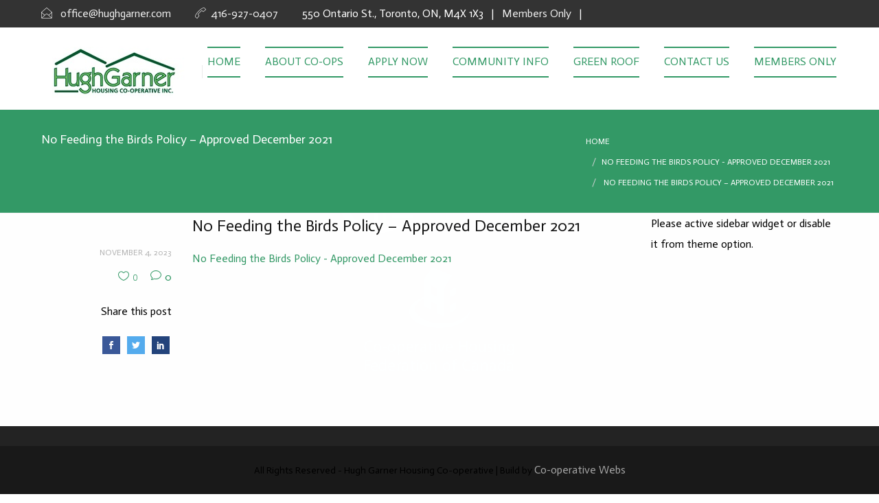

--- FILE ---
content_type: text/html; charset=UTF-8
request_url: https://www.hughgarner.coop/no-feeding-the-birds-policy-approved-december-2021/
body_size: 10138
content:
<!DOCTYPE html>
<html dir="ltr" lang="en-CA" prefix="og: https://ogp.me/ns#">
<head>
	<meta charset="UTF-8">

	<link rel="profile" href="https://gmpg.org/xfn/11">
	
			<meta name="HandheldFriendly" content="True">
			<meta name="MobileOptimized" content="320">
			<meta name="viewport" content="width=device-width, height=device-height, initial-scale=1.0, minimum-scale=1.0"/>

		<link rel="shortcut icon" href="https://www.hughgarner.coop/wp-content/uploads/2018/03/house-favicon.png">		<meta name="theme-color" content="#339966">
			<link rel="pingback" href="https://www.hughgarner.coop/xmlrpc.php">

	<title>No Feeding the Birds Policy – Approved December 2021 | Hugh Garner Housing Co-operative</title>

		<!-- All in One SEO 4.9.3 - aioseo.com -->
	<meta name="robots" content="max-image-preview:large" />
	<meta name="author" content="Charles"/>
	<link rel="canonical" href="https://www.hughgarner.coop/no-feeding-the-birds-policy-approved-december-2021/" />
	<meta name="generator" content="All in One SEO (AIOSEO) 4.9.3" />
		<meta property="og:locale" content="en_US" />
		<meta property="og:site_name" content="Hugh Garner Housing Co-operative | Co-op Living in Toronto, ON" />
		<meta property="og:type" content="article" />
		<meta property="og:title" content="No Feeding the Birds Policy – Approved December 2021 | Hugh Garner Housing Co-operative" />
		<meta property="og:url" content="https://www.hughgarner.coop/no-feeding-the-birds-policy-approved-december-2021/" />
		<meta property="article:published_time" content="2023-11-04T21:20:07-04:00" />
		<meta property="article:modified_time" content="2023-11-04T21:20:07-04:00" />
		<meta name="twitter:card" content="summary" />
		<meta name="twitter:title" content="No Feeding the Birds Policy – Approved December 2021 | Hugh Garner Housing Co-operative" />
		<script type="application/ld+json" class="aioseo-schema">
			{"@context":"https:\/\/schema.org","@graph":[{"@type":"BreadcrumbList","@id":"https:\/\/www.hughgarner.coop\/no-feeding-the-birds-policy-approved-december-2021\/#breadcrumblist","itemListElement":[{"@type":"ListItem","@id":"https:\/\/www.hughgarner.coop#listItem","position":1,"name":"Home","item":"https:\/\/www.hughgarner.coop","nextItem":{"@type":"ListItem","@id":"https:\/\/www.hughgarner.coop\/no-feeding-the-birds-policy-approved-december-2021\/#listItem","name":"No Feeding the Birds Policy &#8211; Approved December 2021"}},{"@type":"ListItem","@id":"https:\/\/www.hughgarner.coop\/no-feeding-the-birds-policy-approved-december-2021\/#listItem","position":2,"name":"No Feeding the Birds Policy &#8211; Approved December 2021","previousItem":{"@type":"ListItem","@id":"https:\/\/www.hughgarner.coop#listItem","name":"Home"}}]},{"@type":"ItemPage","@id":"https:\/\/www.hughgarner.coop\/no-feeding-the-birds-policy-approved-december-2021\/#itempage","url":"https:\/\/www.hughgarner.coop\/no-feeding-the-birds-policy-approved-december-2021\/","name":"No Feeding the Birds Policy \u2013 Approved December 2021 | Hugh Garner Housing Co-operative","inLanguage":"en-CA","isPartOf":{"@id":"https:\/\/www.hughgarner.coop\/#website"},"breadcrumb":{"@id":"https:\/\/www.hughgarner.coop\/no-feeding-the-birds-policy-approved-december-2021\/#breadcrumblist"},"author":{"@id":"https:\/\/www.hughgarner.coop\/author\/charless\/#author"},"creator":{"@id":"https:\/\/www.hughgarner.coop\/author\/charless\/#author"},"datePublished":"2023-11-04T17:20:07-04:00","dateModified":"2023-11-04T17:20:07-04:00"},{"@type":"Organization","@id":"https:\/\/www.hughgarner.coop\/#organization","name":"Hugh Garner Housing Co-operative","description":"Co-op Living in Toronto, ON","url":"https:\/\/www.hughgarner.coop\/"},{"@type":"Person","@id":"https:\/\/www.hughgarner.coop\/author\/charless\/#author","url":"https:\/\/www.hughgarner.coop\/author\/charless\/","name":"Charles","image":{"@type":"ImageObject","@id":"https:\/\/www.hughgarner.coop\/no-feeding-the-birds-policy-approved-december-2021\/#authorImage","url":"https:\/\/secure.gravatar.com\/avatar\/ebcb918082b4e3f44d78a86c0bf366c8c3784a64cc9b022be5635bc27ba24711?s=96&d=mm&r=g","width":96,"height":96,"caption":"Charles"}},{"@type":"WebSite","@id":"https:\/\/www.hughgarner.coop\/#website","url":"https:\/\/www.hughgarner.coop\/","name":"Hugh Garner Housing Co-operative","description":"Co-op Living in Toronto, ON","inLanguage":"en-CA","publisher":{"@id":"https:\/\/www.hughgarner.coop\/#organization"}}]}
		</script>
		<!-- All in One SEO -->

<link rel='dns-prefetch' href='//www.hughgarner.coop' />
<link rel='dns-prefetch' href='//fonts.googleapis.com' />
<link rel="alternate" type="application/rss+xml" title="Hugh Garner Housing Co-operative &raquo; Feed" href="https://www.hughgarner.coop/feed/" />
<link rel="alternate" type="application/rss+xml" title="Hugh Garner Housing Co-operative &raquo; Comments Feed" href="https://www.hughgarner.coop/comments/feed/" />
<link rel="alternate" title="oEmbed (JSON)" type="application/json+oembed" href="https://www.hughgarner.coop/wp-json/oembed/1.0/embed?url=https%3A%2F%2Fwww.hughgarner.coop%2Fno-feeding-the-birds-policy-approved-december-2021%2F" />
<link rel="alternate" title="oEmbed (XML)" type="text/xml+oembed" href="https://www.hughgarner.coop/wp-json/oembed/1.0/embed?url=https%3A%2F%2Fwww.hughgarner.coop%2Fno-feeding-the-birds-policy-approved-december-2021%2F&#038;format=xml" />
<style id='wp-img-auto-sizes-contain-inline-css' type='text/css'>
img:is([sizes=auto i],[sizes^="auto," i]){contain-intrinsic-size:3000px 1500px}
/*# sourceURL=wp-img-auto-sizes-contain-inline-css */
</style>
<style id='wp-emoji-styles-inline-css' type='text/css'>

	img.wp-smiley, img.emoji {
		display: inline !important;
		border: none !important;
		box-shadow: none !important;
		height: 1em !important;
		width: 1em !important;
		margin: 0 0.07em !important;
		vertical-align: -0.1em !important;
		background: none !important;
		padding: 0 !important;
	}
/*# sourceURL=wp-emoji-styles-inline-css */
</style>
<style id='wp-block-library-inline-css' type='text/css'>
:root{--wp-block-synced-color:#7a00df;--wp-block-synced-color--rgb:122,0,223;--wp-bound-block-color:var(--wp-block-synced-color);--wp-editor-canvas-background:#ddd;--wp-admin-theme-color:#007cba;--wp-admin-theme-color--rgb:0,124,186;--wp-admin-theme-color-darker-10:#006ba1;--wp-admin-theme-color-darker-10--rgb:0,107,160.5;--wp-admin-theme-color-darker-20:#005a87;--wp-admin-theme-color-darker-20--rgb:0,90,135;--wp-admin-border-width-focus:2px}@media (min-resolution:192dpi){:root{--wp-admin-border-width-focus:1.5px}}.wp-element-button{cursor:pointer}:root .has-very-light-gray-background-color{background-color:#eee}:root .has-very-dark-gray-background-color{background-color:#313131}:root .has-very-light-gray-color{color:#eee}:root .has-very-dark-gray-color{color:#313131}:root .has-vivid-green-cyan-to-vivid-cyan-blue-gradient-background{background:linear-gradient(135deg,#00d084,#0693e3)}:root .has-purple-crush-gradient-background{background:linear-gradient(135deg,#34e2e4,#4721fb 50%,#ab1dfe)}:root .has-hazy-dawn-gradient-background{background:linear-gradient(135deg,#faaca8,#dad0ec)}:root .has-subdued-olive-gradient-background{background:linear-gradient(135deg,#fafae1,#67a671)}:root .has-atomic-cream-gradient-background{background:linear-gradient(135deg,#fdd79a,#004a59)}:root .has-nightshade-gradient-background{background:linear-gradient(135deg,#330968,#31cdcf)}:root .has-midnight-gradient-background{background:linear-gradient(135deg,#020381,#2874fc)}:root{--wp--preset--font-size--normal:16px;--wp--preset--font-size--huge:42px}.has-regular-font-size{font-size:1em}.has-larger-font-size{font-size:2.625em}.has-normal-font-size{font-size:var(--wp--preset--font-size--normal)}.has-huge-font-size{font-size:var(--wp--preset--font-size--huge)}.has-text-align-center{text-align:center}.has-text-align-left{text-align:left}.has-text-align-right{text-align:right}.has-fit-text{white-space:nowrap!important}#end-resizable-editor-section{display:none}.aligncenter{clear:both}.items-justified-left{justify-content:flex-start}.items-justified-center{justify-content:center}.items-justified-right{justify-content:flex-end}.items-justified-space-between{justify-content:space-between}.screen-reader-text{border:0;clip-path:inset(50%);height:1px;margin:-1px;overflow:hidden;padding:0;position:absolute;width:1px;word-wrap:normal!important}.screen-reader-text:focus{background-color:#ddd;clip-path:none;color:#444;display:block;font-size:1em;height:auto;left:5px;line-height:normal;padding:15px 23px 14px;text-decoration:none;top:5px;width:auto;z-index:100000}html :where(.has-border-color){border-style:solid}html :where([style*=border-top-color]){border-top-style:solid}html :where([style*=border-right-color]){border-right-style:solid}html :where([style*=border-bottom-color]){border-bottom-style:solid}html :where([style*=border-left-color]){border-left-style:solid}html :where([style*=border-width]){border-style:solid}html :where([style*=border-top-width]){border-top-style:solid}html :where([style*=border-right-width]){border-right-style:solid}html :where([style*=border-bottom-width]){border-bottom-style:solid}html :where([style*=border-left-width]){border-left-style:solid}html :where(img[class*=wp-image-]){height:auto;max-width:100%}:where(figure){margin:0 0 1em}html :where(.is-position-sticky){--wp-admin--admin-bar--position-offset:var(--wp-admin--admin-bar--height,0px)}@media screen and (max-width:600px){html :where(.is-position-sticky){--wp-admin--admin-bar--position-offset:0px}}

/*# sourceURL=wp-block-library-inline-css */
</style><style id='global-styles-inline-css' type='text/css'>
:root{--wp--preset--aspect-ratio--square: 1;--wp--preset--aspect-ratio--4-3: 4/3;--wp--preset--aspect-ratio--3-4: 3/4;--wp--preset--aspect-ratio--3-2: 3/2;--wp--preset--aspect-ratio--2-3: 2/3;--wp--preset--aspect-ratio--16-9: 16/9;--wp--preset--aspect-ratio--9-16: 9/16;--wp--preset--color--black: #000000;--wp--preset--color--cyan-bluish-gray: #abb8c3;--wp--preset--color--white: #ffffff;--wp--preset--color--pale-pink: #f78da7;--wp--preset--color--vivid-red: #cf2e2e;--wp--preset--color--luminous-vivid-orange: #ff6900;--wp--preset--color--luminous-vivid-amber: #fcb900;--wp--preset--color--light-green-cyan: #7bdcb5;--wp--preset--color--vivid-green-cyan: #00d084;--wp--preset--color--pale-cyan-blue: #8ed1fc;--wp--preset--color--vivid-cyan-blue: #0693e3;--wp--preset--color--vivid-purple: #9b51e0;--wp--preset--gradient--vivid-cyan-blue-to-vivid-purple: linear-gradient(135deg,rgb(6,147,227) 0%,rgb(155,81,224) 100%);--wp--preset--gradient--light-green-cyan-to-vivid-green-cyan: linear-gradient(135deg,rgb(122,220,180) 0%,rgb(0,208,130) 100%);--wp--preset--gradient--luminous-vivid-amber-to-luminous-vivid-orange: linear-gradient(135deg,rgb(252,185,0) 0%,rgb(255,105,0) 100%);--wp--preset--gradient--luminous-vivid-orange-to-vivid-red: linear-gradient(135deg,rgb(255,105,0) 0%,rgb(207,46,46) 100%);--wp--preset--gradient--very-light-gray-to-cyan-bluish-gray: linear-gradient(135deg,rgb(238,238,238) 0%,rgb(169,184,195) 100%);--wp--preset--gradient--cool-to-warm-spectrum: linear-gradient(135deg,rgb(74,234,220) 0%,rgb(151,120,209) 20%,rgb(207,42,186) 40%,rgb(238,44,130) 60%,rgb(251,105,98) 80%,rgb(254,248,76) 100%);--wp--preset--gradient--blush-light-purple: linear-gradient(135deg,rgb(255,206,236) 0%,rgb(152,150,240) 100%);--wp--preset--gradient--blush-bordeaux: linear-gradient(135deg,rgb(254,205,165) 0%,rgb(254,45,45) 50%,rgb(107,0,62) 100%);--wp--preset--gradient--luminous-dusk: linear-gradient(135deg,rgb(255,203,112) 0%,rgb(199,81,192) 50%,rgb(65,88,208) 100%);--wp--preset--gradient--pale-ocean: linear-gradient(135deg,rgb(255,245,203) 0%,rgb(182,227,212) 50%,rgb(51,167,181) 100%);--wp--preset--gradient--electric-grass: linear-gradient(135deg,rgb(202,248,128) 0%,rgb(113,206,126) 100%);--wp--preset--gradient--midnight: linear-gradient(135deg,rgb(2,3,129) 0%,rgb(40,116,252) 100%);--wp--preset--font-size--small: 13px;--wp--preset--font-size--medium: 20px;--wp--preset--font-size--large: 36px;--wp--preset--font-size--x-large: 42px;--wp--preset--spacing--20: 0.44rem;--wp--preset--spacing--30: 0.67rem;--wp--preset--spacing--40: 1rem;--wp--preset--spacing--50: 1.5rem;--wp--preset--spacing--60: 2.25rem;--wp--preset--spacing--70: 3.38rem;--wp--preset--spacing--80: 5.06rem;--wp--preset--shadow--natural: 6px 6px 9px rgba(0, 0, 0, 0.2);--wp--preset--shadow--deep: 12px 12px 50px rgba(0, 0, 0, 0.4);--wp--preset--shadow--sharp: 6px 6px 0px rgba(0, 0, 0, 0.2);--wp--preset--shadow--outlined: 6px 6px 0px -3px rgb(255, 255, 255), 6px 6px rgb(0, 0, 0);--wp--preset--shadow--crisp: 6px 6px 0px rgb(0, 0, 0);}:where(.is-layout-flex){gap: 0.5em;}:where(.is-layout-grid){gap: 0.5em;}body .is-layout-flex{display: flex;}.is-layout-flex{flex-wrap: wrap;align-items: center;}.is-layout-flex > :is(*, div){margin: 0;}body .is-layout-grid{display: grid;}.is-layout-grid > :is(*, div){margin: 0;}:where(.wp-block-columns.is-layout-flex){gap: 2em;}:where(.wp-block-columns.is-layout-grid){gap: 2em;}:where(.wp-block-post-template.is-layout-flex){gap: 1.25em;}:where(.wp-block-post-template.is-layout-grid){gap: 1.25em;}.has-black-color{color: var(--wp--preset--color--black) !important;}.has-cyan-bluish-gray-color{color: var(--wp--preset--color--cyan-bluish-gray) !important;}.has-white-color{color: var(--wp--preset--color--white) !important;}.has-pale-pink-color{color: var(--wp--preset--color--pale-pink) !important;}.has-vivid-red-color{color: var(--wp--preset--color--vivid-red) !important;}.has-luminous-vivid-orange-color{color: var(--wp--preset--color--luminous-vivid-orange) !important;}.has-luminous-vivid-amber-color{color: var(--wp--preset--color--luminous-vivid-amber) !important;}.has-light-green-cyan-color{color: var(--wp--preset--color--light-green-cyan) !important;}.has-vivid-green-cyan-color{color: var(--wp--preset--color--vivid-green-cyan) !important;}.has-pale-cyan-blue-color{color: var(--wp--preset--color--pale-cyan-blue) !important;}.has-vivid-cyan-blue-color{color: var(--wp--preset--color--vivid-cyan-blue) !important;}.has-vivid-purple-color{color: var(--wp--preset--color--vivid-purple) !important;}.has-black-background-color{background-color: var(--wp--preset--color--black) !important;}.has-cyan-bluish-gray-background-color{background-color: var(--wp--preset--color--cyan-bluish-gray) !important;}.has-white-background-color{background-color: var(--wp--preset--color--white) !important;}.has-pale-pink-background-color{background-color: var(--wp--preset--color--pale-pink) !important;}.has-vivid-red-background-color{background-color: var(--wp--preset--color--vivid-red) !important;}.has-luminous-vivid-orange-background-color{background-color: var(--wp--preset--color--luminous-vivid-orange) !important;}.has-luminous-vivid-amber-background-color{background-color: var(--wp--preset--color--luminous-vivid-amber) !important;}.has-light-green-cyan-background-color{background-color: var(--wp--preset--color--light-green-cyan) !important;}.has-vivid-green-cyan-background-color{background-color: var(--wp--preset--color--vivid-green-cyan) !important;}.has-pale-cyan-blue-background-color{background-color: var(--wp--preset--color--pale-cyan-blue) !important;}.has-vivid-cyan-blue-background-color{background-color: var(--wp--preset--color--vivid-cyan-blue) !important;}.has-vivid-purple-background-color{background-color: var(--wp--preset--color--vivid-purple) !important;}.has-black-border-color{border-color: var(--wp--preset--color--black) !important;}.has-cyan-bluish-gray-border-color{border-color: var(--wp--preset--color--cyan-bluish-gray) !important;}.has-white-border-color{border-color: var(--wp--preset--color--white) !important;}.has-pale-pink-border-color{border-color: var(--wp--preset--color--pale-pink) !important;}.has-vivid-red-border-color{border-color: var(--wp--preset--color--vivid-red) !important;}.has-luminous-vivid-orange-border-color{border-color: var(--wp--preset--color--luminous-vivid-orange) !important;}.has-luminous-vivid-amber-border-color{border-color: var(--wp--preset--color--luminous-vivid-amber) !important;}.has-light-green-cyan-border-color{border-color: var(--wp--preset--color--light-green-cyan) !important;}.has-vivid-green-cyan-border-color{border-color: var(--wp--preset--color--vivid-green-cyan) !important;}.has-pale-cyan-blue-border-color{border-color: var(--wp--preset--color--pale-cyan-blue) !important;}.has-vivid-cyan-blue-border-color{border-color: var(--wp--preset--color--vivid-cyan-blue) !important;}.has-vivid-purple-border-color{border-color: var(--wp--preset--color--vivid-purple) !important;}.has-vivid-cyan-blue-to-vivid-purple-gradient-background{background: var(--wp--preset--gradient--vivid-cyan-blue-to-vivid-purple) !important;}.has-light-green-cyan-to-vivid-green-cyan-gradient-background{background: var(--wp--preset--gradient--light-green-cyan-to-vivid-green-cyan) !important;}.has-luminous-vivid-amber-to-luminous-vivid-orange-gradient-background{background: var(--wp--preset--gradient--luminous-vivid-amber-to-luminous-vivid-orange) !important;}.has-luminous-vivid-orange-to-vivid-red-gradient-background{background: var(--wp--preset--gradient--luminous-vivid-orange-to-vivid-red) !important;}.has-very-light-gray-to-cyan-bluish-gray-gradient-background{background: var(--wp--preset--gradient--very-light-gray-to-cyan-bluish-gray) !important;}.has-cool-to-warm-spectrum-gradient-background{background: var(--wp--preset--gradient--cool-to-warm-spectrum) !important;}.has-blush-light-purple-gradient-background{background: var(--wp--preset--gradient--blush-light-purple) !important;}.has-blush-bordeaux-gradient-background{background: var(--wp--preset--gradient--blush-bordeaux) !important;}.has-luminous-dusk-gradient-background{background: var(--wp--preset--gradient--luminous-dusk) !important;}.has-pale-ocean-gradient-background{background: var(--wp--preset--gradient--pale-ocean) !important;}.has-electric-grass-gradient-background{background: var(--wp--preset--gradient--electric-grass) !important;}.has-midnight-gradient-background{background: var(--wp--preset--gradient--midnight) !important;}.has-small-font-size{font-size: var(--wp--preset--font-size--small) !important;}.has-medium-font-size{font-size: var(--wp--preset--font-size--medium) !important;}.has-large-font-size{font-size: var(--wp--preset--font-size--large) !important;}.has-x-large-font-size{font-size: var(--wp--preset--font-size--x-large) !important;}
/*# sourceURL=global-styles-inline-css */
</style>

<style id='classic-theme-styles-inline-css' type='text/css'>
/*! This file is auto-generated */
.wp-block-button__link{color:#fff;background-color:#32373c;border-radius:9999px;box-shadow:none;text-decoration:none;padding:calc(.667em + 2px) calc(1.333em + 2px);font-size:1.125em}.wp-block-file__button{background:#32373c;color:#fff;text-decoration:none}
/*# sourceURL=/wp-includes/css/classic-themes.min.css */
</style>
<link rel='stylesheet' id='contact-form-7-css' href='https://www.hughgarner.coop/wp-content/plugins/contact-form-7/includes/css/styles.css?ver=6.1.4' type='text/css' media='all' />
<style id='contact-form-7-inline-css' type='text/css'>
.wpcf7 .wpcf7-recaptcha iframe {margin-bottom: 0;}.wpcf7 .wpcf7-recaptcha[data-align="center"] > div {margin: 0 auto;}.wpcf7 .wpcf7-recaptcha[data-align="right"] > div {margin: 0 0 0 auto;}
/*# sourceURL=contact-form-7-inline-css */
</style>
<link rel='stylesheet' id='ecwd-popup-style-css' href='https://www.hughgarner.coop/wp-content/plugins/event-calendar-wd/css/ecwd_popup.css?ver=1.1.55_598b6af337ca3' type='text/css' media='all' />
<link rel='stylesheet' id='ecwd_font-awesome-css' href='https://www.hughgarner.coop/wp-content/plugins/event-calendar-wd/css/font-awesome/font-awesome.css?ver=1.1.55_598b6af337ca3' type='text/css' media='all' />
<link rel='stylesheet' id='ecwd-public-css' href='https://www.hughgarner.coop/wp-content/plugins/event-calendar-wd/css/style.css?ver=1.1.55_598b6af337ca3' type='text/css' media='all' />
<link rel='stylesheet' id='composer-fonts-css' href='https://www.hughgarner.coop/wp-content/themes/composer/_css/pix-icons.css?ver=3.5.2' type='text/css' media='all' />
<link rel='stylesheet' id='bootstrap-css' href='https://www.hughgarner.coop/wp-content/themes/composer/_css/bootstrap.min.css?ver=3.1.1' type='text/css' media='all' />
<link rel='stylesheet' id='composer-animate-stylesheet-css' href='https://www.hughgarner.coop/wp-content/themes/composer/_css/animate.min.css?ver=3.5.2' type='text/css' media='all' />
<link rel='stylesheet' id='composer-stylesheet-css' href='https://www.hughgarner.coop/wp-content/themes/composer/_css/main.css?ver=3.5.2' type='text/css' media='all' />
<link rel='stylesheet' id='bbpress-css' href='https://www.hughgarner.coop/wp-content/themes/composer/_css/bbpress.css?ver=1.0' type='text/css' media='all' />
<link rel='stylesheet' id='composer-plugins-stylesheet-css' href='https://www.hughgarner.coop/wp-content/themes/composer/_css/plugins.css?ver=3.5.2' type='text/css' media='all' />
<link rel='stylesheet' id='composer-custom-css-css' href='https://www.hughgarner.coop/wp-content/uploads/composer/custom.css?ver=1768977798' type='text/css' media='all' />
<link rel='stylesheet' id='composer-responsive-stylesheet-css' href='https://www.hughgarner.coop/wp-content/themes/composer/_css/responsive.css?ver=3.5.2' type='text/css' media='all' />
<style id='composer-responsive-stylesheet-inline-css' type='text/css'>
#sub-header, .composer-header-dark #sub-header {
            background-color:#339966;
        }
        #sub-header .sub-banner-title, .banner-header .sub-banner-title, .breadcrumb li a, .breadcrumb li span, #sub-header .current {
            color:#ffffff;
        }
        #sub-header .pattern {
            
        }
        body, #wrapper {
            background-color:#ffffff;
        }
        #wrapper {
            background-color:#ffffff !important;
        }
/*# sourceURL=composer-responsive-stylesheet-inline-css */
</style>
<link rel='stylesheet' id='pix_theme_fonts-css' href='//fonts.googleapis.com/css?family=Actor%3A300%2C400%2C400italic%2C700%2C700italic%7CActor%3A300%2C400%2C500%2C600%2C700%7CActor%3Aregular%7CActor%3Aregular%7CActor%3Aregular%7CActor%3Aregular%7CActor%3Aregular%7CActor%3Aregular%7CActor%3Aregular%7CActor%3Aregular%7CActor%3Aregular%7CActor%3Aregular%7CActor%3Aregular%7CActor%3Aregular%7CActor%3Aregular%7CActor%3Aregular%7CPoppins%3A700%7CPoppins%3A700%7CPoppins%3A300%7CPoppins%3A700%7CPoppins%3A700%7CActor%3Aregular%7CActor%3Aregular%7CActor%3Aregular%7CActor%3Aregular%7CActor%3Aregular%7CActor%3Aregular%7CActor%3Aregular%26subset%3D&#038;ver=1.0.0' type='text/css' media='all' />
<link rel='stylesheet' id='bsf-Defaults-css' href='https://www.hughgarner.coop/wp-content/uploads/smile_fonts/Defaults/Defaults.css?ver=3.19.11' type='text/css' media='all' />
<script type="text/javascript" src="https://www.hughgarner.coop/wp-includes/js/jquery/jquery.min.js?ver=3.7.1" id="jquery-core-js"></script>
<script type="text/javascript" src="https://www.hughgarner.coop/wp-includes/js/jquery/jquery-migrate.min.js?ver=3.4.1" id="jquery-migrate-js"></script>
<script type="text/javascript" src="https://www.hughgarner.coop/wp-content/plugins/revslider/public/assets/js/rbtools.min.js?ver=6.5.14" async id="tp-tools-js"></script>
<script type="text/javascript" src="https://www.hughgarner.coop/wp-content/plugins/revslider/public/assets/js/rs6.min.js?ver=6.5.14" async id="revmin-js"></script>
<script type="text/javascript" src="https://www.hughgarner.coop/wp-content/themes/composer/_js/libs/modernizr.custom.min.js?ver=2.5.3" id="modernizr-js"></script>
<link rel="https://api.w.org/" href="https://www.hughgarner.coop/wp-json/" /><link rel="alternate" title="JSON" type="application/json" href="https://www.hughgarner.coop/wp-json/wp/v2/media/1452" /><link rel="EditURI" type="application/rsd+xml" title="RSD" href="https://www.hughgarner.coop/xmlrpc.php?rsd" />
<meta name="generator" content="WordPress 6.9" />
<link rel='shortlink' href='https://www.hughgarner.coop/?p=1452' />
<meta name="generator" content="Powered by WPBakery Page Builder - drag and drop page builder for WordPress."/>
<meta name="generator" content="Powered by Slider Revolution 6.5.14 - responsive, Mobile-Friendly Slider Plugin for WordPress with comfortable drag and drop interface." />
<script>function setREVStartSize(e){
			//window.requestAnimationFrame(function() {
				window.RSIW = window.RSIW===undefined ? window.innerWidth : window.RSIW;
				window.RSIH = window.RSIH===undefined ? window.innerHeight : window.RSIH;
				try {
					var pw = document.getElementById(e.c).parentNode.offsetWidth,
						newh;
					pw = pw===0 || isNaN(pw) ? window.RSIW : pw;
					e.tabw = e.tabw===undefined ? 0 : parseInt(e.tabw);
					e.thumbw = e.thumbw===undefined ? 0 : parseInt(e.thumbw);
					e.tabh = e.tabh===undefined ? 0 : parseInt(e.tabh);
					e.thumbh = e.thumbh===undefined ? 0 : parseInt(e.thumbh);
					e.tabhide = e.tabhide===undefined ? 0 : parseInt(e.tabhide);
					e.thumbhide = e.thumbhide===undefined ? 0 : parseInt(e.thumbhide);
					e.mh = e.mh===undefined || e.mh=="" || e.mh==="auto" ? 0 : parseInt(e.mh,0);
					if(e.layout==="fullscreen" || e.l==="fullscreen")
						newh = Math.max(e.mh,window.RSIH);
					else{
						e.gw = Array.isArray(e.gw) ? e.gw : [e.gw];
						for (var i in e.rl) if (e.gw[i]===undefined || e.gw[i]===0) e.gw[i] = e.gw[i-1];
						e.gh = e.el===undefined || e.el==="" || (Array.isArray(e.el) && e.el.length==0)? e.gh : e.el;
						e.gh = Array.isArray(e.gh) ? e.gh : [e.gh];
						for (var i in e.rl) if (e.gh[i]===undefined || e.gh[i]===0) e.gh[i] = e.gh[i-1];
											
						var nl = new Array(e.rl.length),
							ix = 0,
							sl;
						e.tabw = e.tabhide>=pw ? 0 : e.tabw;
						e.thumbw = e.thumbhide>=pw ? 0 : e.thumbw;
						e.tabh = e.tabhide>=pw ? 0 : e.tabh;
						e.thumbh = e.thumbhide>=pw ? 0 : e.thumbh;
						for (var i in e.rl) nl[i] = e.rl[i]<window.RSIW ? 0 : e.rl[i];
						sl = nl[0];
						for (var i in nl) if (sl>nl[i] && nl[i]>0) { sl = nl[i]; ix=i;}
						var m = pw>(e.gw[ix]+e.tabw+e.thumbw) ? 1 : (pw-(e.tabw+e.thumbw)) / (e.gw[ix]);
						newh =  (e.gh[ix] * m) + (e.tabh + e.thumbh);
					}
					var el = document.getElementById(e.c);
					if (el!==null && el) el.style.height = newh+"px";
					el = document.getElementById(e.c+"_wrapper");
					if (el!==null && el) {
						el.style.height = newh+"px";
						el.style.display = "block";
					}
				} catch(e){
					console.log("Failure at Presize of Slider:" + e)
				}
			//});
		  };</script>
<noscript><style> .wpb_animate_when_almost_visible { opacity: 1; }</style></noscript><link rel='stylesheet' id='rs-plugin-settings-css' href='https://www.hughgarner.coop/wp-content/plugins/revslider/public/assets/css/rs6.css?ver=6.5.14' type='text/css' media='all' />
<style id='rs-plugin-settings-inline-css' type='text/css'>
#rs-demo-id {}
/*# sourceURL=rs-plugin-settings-inline-css */
</style>
</head>


	<body data-rsssl=1 class="attachment wp-singular attachment-template-default single single-attachment postid-1452 attachmentid-1452 attachment-pdf wp-theme-composer ecwd-theme-composer right-mobile-menu pix-preloader-enabled pix-preload-enabled composer-wide composer-top-header-enabled full-header wpb-js-composer js-comp-ver-6.8.0 vc_responsive">
		
		<div id="preloader-con"><div class="preloader preloader-1"></div></div>
		<div class="mobile-menu-nav  menu-dark "><div class="mobile-menu-inner"></div></div>
		
		<div id="content-pusher">

		<p id="back-top" class=" hide-on-mobile"><a href="#top"><span class="pixicon-arrow-angle-up"></span></a></p>				<div class="header-wrap nav-double-border sub-menu-dark ">

					<div class="header-con sticky-light  pix-sticky-header menu-header-1 menu-dark ">

						

<div class="pageTopCon top-sec-dark ">
	<div class="container">
		<div class="pageTop row">
			<div class="pull-left">
				<div class="header-center">
					<div class="header-elem"><p class="top-details clearfix"><span><a href="mailto:office@hughgarner.com" class="top-header-email-text"><i class="pix-icon pixicon-envelope-open"></i> <span class="top-header-email-text">office@hughgarner.com</a></span></span></p></div><div class="header-elem"><p class="top-details clearfix"><span><a href="tel:416-927-0407" class="top-header-email-text"><i class="pix-icon pixicon-call-end"></i><span class="top-header-tel-text">416-927-0407</span></a></span></p></div><div class="header-elem"><p class="custom-header-text">550 Ontario St., Toronto, ON, M4X 1X3   |   <a href="https://www.hughgarner.coop/members-only/">Members Only</a>   |   </p></div>				</div>
			</div>
			<div class="pull-right">
				<div class="header-center">
					<div class="header-elem"></div>				</div>
			</div>
		</div>
	</div>
</div><div class="pix-menu-align-left">
<header class="header">

	<div class="container">

		<div id="inner-header" class="wrap clearfix">

			<div id="logo" class="sticky-logo-yes"><a href="https://www.hughgarner.coop/" class="mobile-logo-yes" rel="home" itemprop="url"><img src="https://www.hughgarner.coop/wp-content/uploads/2017/08/white-logo.jpg" alt="Hugh Garner Housing Co-operative" class="dark-logo"><img src="https://www.hughgarner.coop/wp-content/uploads/2017/08/white-logo.jpg" alt="Hugh Garner Housing Co-operative" class="light-logo"><img src="https://www.hughgarner.coop/wp-content/uploads/2017/08/white-logo.jpg" alt="Hugh Garner Housing Co-operative" class="sticky-logo"><img src="https://www.hughgarner.coop/wp-content/uploads/2017/08/mobile-logo.jpg" alt="Hugh Garner Housing Co-operative" class="mobile-res-logo"></a></div>
			
						<div class="pix-menu">
				<div class="pix-menu-trigger">
					<span class="mobile-menu">Menu</span>
				</div>
			</div>
			
						
			<div class="widget-right">
			
							</div>
			
			<nav class="main-nav">
				<ul id="menu-main-menu" class="menu clearfix"><li id="menu-item-459" class="menu-item menu-item-type-post_type menu-item-object-page menu-item-home menu-item-459 pix-submenu external current-menu-item"><a href="https://www.hughgarner.coop/" data-scroll="true" class="external">Home</a><span class="pix-dropdown-arrow"></span></li>
<li id="menu-item-458" class="menu-item menu-item-type-post_type menu-item-object-page menu-item-458 pix-submenu external current-menu-item"><a href="https://www.hughgarner.coop/about-co-ops/" data-scroll="true" class="external">About Co-ops</a><span class="pix-dropdown-arrow"></span></li>
<li id="menu-item-457" class="menu-item menu-item-type-post_type menu-item-object-page menu-item-457 pix-submenu external current-menu-item"><a href="https://www.hughgarner.coop/application-process/" data-scroll="true" class="external">Apply Now</a><span class="pix-dropdown-arrow"></span></li>
<li id="menu-item-454" class="menu-item menu-item-type-post_type menu-item-object-page menu-item-454 pix-submenu external current-menu-item"><a href="https://www.hughgarner.coop/community-info/" data-scroll="true" class="external">Community Info</a><span class="pix-dropdown-arrow"></span></li>
<li id="menu-item-452" class="menu-item menu-item-type-post_type menu-item-object-page menu-item-452 pix-submenu external current-menu-item"><a href="https://www.hughgarner.coop/green-roof/" data-scroll="true" class="external">Green Roof</a><span class="pix-dropdown-arrow"></span></li>
<li id="menu-item-460" class="menu-item menu-item-type-post_type menu-item-object-page menu-item-460 pix-submenu external current-menu-item"><a href="https://www.hughgarner.coop/contact-us/" data-scroll="true" class="external">Contact Us</a><span class="pix-dropdown-arrow"></span></li>
<li id="menu-item-911" class="menu-item menu-item-type-post_type menu-item-object-page menu-item-911 pix-submenu external current-menu-item"><a href="https://www.hughgarner.coop/members-only/" data-scroll="true" class="external">Members Only</a><span class="pix-dropdown-arrow"></span></li>
</ul>			</nav>

		</div>

	</div>

</header></div>					</div>

				</div>

				
		<div id="main-wrapper" class="clearfix" >
			<div id="sub-header" class="clear sub-header-1  clearfix align-left small custom" ><div class="container"><div id="banner" class="sub-header-inner row"><header class="banner-header col-md-8 col-sm-8"><h2 class="sub-banner-title">No Feeding the Birds Policy &#8211; Approved December 2021</h2></header><div class="pix-breadcrumbs col-md-4 col-sm-4"><ul class="breadcrumb"><li><a href="https://www.hughgarner.coop/">Home</a> </li><li><a href="https://www.hughgarner.coop/no-feeding-the-birds-policy-approved-december-2021/">No Feeding The Birds Policy - Approved December 2021</a></li><li> <span class="current">No Feeding The Birds Policy &#8211; Approved December 2021</span></li></ul></div></div></div></div>			<div id="wrapper" data-ajaxtransin="fadeInUp" data-ajaxtransout="fadeOutDown" data-preloadtrans="fadeInUp">
<div class="newsection single-blog-style1">
	
	<div class="container">

		 

            <div class="row">
                
            <div class="col-md-9 right-sidebar">

        <div class="single-blog">

    <article id="post-1452" class="post post-container clearfix post-1452 attachment type-attachment status-inherit hentry">
        
        <div class="entry-content">

            <div class="move-up heading">

                <h2 class="title">No Feeding the Birds Policy &#8211; Approved December 2021</h2>
		<div class="post-author right">

								<p class="date">November 4, 2023</p>
				
					<p class="like-comment">

						
							<a href="#void" class="pix-like-me " data-id="1452"><i class="pixicon-heart-2"></i><span class="like-count">0</span></a>
						
						
							<a href="https://www.hughgarner.coop/no-feeding-the-birds-policy-approved-december-2021/#respond"><span class="pix-blog-comments"><i class="pixicon-comment-1"></i>0</span></a>

						
					</p>

				
			<p class="single-share-title">Share this post</p>

			<div class="social-share style1">

										<a href="https://www.facebook.com/sharer/sharer.php?u=https://www.hughgarner.coop/no-feeding-the-birds-policy-approved-december-2021/" target="_blank" class="facebook pixicon-facebook" ></a>
											<a href="https://twitter.com/home?status=https://www.hughgarner.coop/no-feeding-the-birds-policy-approved-december-2021/" target="_blank" class="twitter pixicon-twitter"></a>
											<a href="https://www.linkedin.com/cws/share?url=https://www.hughgarner.coop/no-feeding-the-birds-policy-approved-december-2021/" target="_blank" class="linkedin pixicon-linked-in"></a>
					
			</div> <!-- .social-share -->

				
		</div> <!-- .post-author -->

	            </div> <!-- .heading -->

            <p class="attachment"><a href='https://www.hughgarner.coop/wp-content/uploads/2023/11/No-Feeding-the-Birds-Policy-Approved-December-2021.pdf'>No Feeding the Birds Policy - Approved December 2021</a></p>

        </div> <!-- .entry-content -->

        	
	<!-- If comments are closed. -->
	<!--p class="nocomments">Comments are closed.</p>-->

	
    </article> <!-- .post-container -->

</div> <!-- .single-blog --> 
            
            </div> <!-- .col-md-9 -->
                
            <div class="col-md-3">

                	
		<p class="sidebar-info">Please active sidebar widget or disable it from theme option.</p>

	
            </div> <!-- .col-md-3 -->

            </div> <!-- .row -->

        
	</div> <!-- .container -->

</div> <!-- .newsection -->
    
    		</div> <!-- End of Wrapper -->
	</div> <!-- End of Main Wrap -->

		<footer id="footer" class=" footer-dark  footer-fixed">
			<div id="pageFooterCon" class="pageFooterCon col3 clearfix"><div id="pageFooter" class="container"><div id="text-2" class="widget widget_text clearfix"><h3 class="widgettitle">Our Location</h3>			<div class="textwidget"><style type='text/css'></style><iframe loading="lazy" style="border: 0;" src="https://www.google.com/maps/embed?pb=!1m18!1m12!1m3!1d2886.123274403825!2d-79.37437418434273!3d43.66640595959448!2m3!1f0!2f0!3f0!3m2!1i1024!2i768!4f13.1!3m3!1m2!1s0x89d4cb4fd281c975%3A0x4daa0ea2c30b69!2sHugh+Garner+Housing+Co-operative+Inc!5e0!3m2!1sen!2sca!4v1502317560669" frameborder="0" allowfullscreen=""></iframe></div>
		</div><div id="text-3" class="widget widget_text clearfix"><h3 class="widgettitle">Our Memberships</h3>			<div class="textwidget"><style type='text/css'></style><p style="text-align: center;"><a href="https://co-ophousingtoronto.coop" target="_blank" rel="noopener"><img loading="lazy" decoding="async" class="aligncenter size-full wp-image-518" src="https://www.hughgarner.coop/wp-content/uploads/2017/08/CHFTlogo300.png" alt="" width="300" height="110" /></a></p>
<p style="text-align: center;"><a href="https://chfcanada.coop" target="_blank" rel="noopener"><img loading="lazy" decoding="async" class="aligncenter size-full wp-image-519" src="https://www.hughgarner.coop/wp-content/uploads/2017/08/CHF-Canada.png" alt="" width="300" height="200" /></a></p></div>
		</div></div></div>				<!-- Copyright -->
				<div class="footer-bottom">
					<div class="container">
						<div class="copyright row">

							<div class="col-md-12"><div class="header-elem"><p class="copyright-text">All Rights Reserved - Hugh Garner Housing Co-operative | Build by <a href="https://co-operativewebs.ca" target="_blank">Co-operative Webs</a></p></div></div>						</div>
					</div>
				</div>
			
			
		</footer>
	
		
</div>


		<script>
			window.RS_MODULES = window.RS_MODULES || {};
			window.RS_MODULES.modules = window.RS_MODULES.modules || {};
			window.RS_MODULES.waiting = window.RS_MODULES.waiting || [];
			window.RS_MODULES.defered = false;
			window.RS_MODULES.moduleWaiting = window.RS_MODULES.moduleWaiting || {};
			window.RS_MODULES.type = 'compiled';
		</script>
		<script type="speculationrules">
{"prefetch":[{"source":"document","where":{"and":[{"href_matches":"/*"},{"not":{"href_matches":["/wp-*.php","/wp-admin/*","/wp-content/uploads/*","/wp-content/*","/wp-content/plugins/*","/wp-content/themes/composer/*","/*\\?(.+)"]}},{"not":{"selector_matches":"a[rel~=\"nofollow\"]"}},{"not":{"selector_matches":".no-prefetch, .no-prefetch a"}}]},"eagerness":"conservative"}]}
</script>
<script>
              (function(e){
                  var el = document.createElement('script');
                  el.setAttribute('data-account', 'NnAxMBEOBU');
                  el.setAttribute('src', 'https://cdn.userway.org/widget.js');
                  document.body.appendChild(el);
                })();
              </script><script type="text/javascript" src="https://www.hughgarner.coop/wp-content/plugins/event-calendar-wd/js/gmap/gmap3.js?ver=1.1.55_598b6af337ca3" id="ecwd-gmap-public-js"></script>
<script type="text/javascript" src="https://www.hughgarner.coop/wp-content/plugins/event-calendar-wd/js/ecwd_popup.js?ver=1.1.55_598b6af337ca3" id="ecwd-popup-js"></script>
<script type="text/javascript" src="https://www.hughgarner.coop/wp-includes/js/jquery/ui/core.min.js?ver=1.13.3" id="jquery-ui-core-js"></script>
<script type="text/javascript" src="https://www.hughgarner.coop/wp-includes/js/jquery/ui/mouse.min.js?ver=1.13.3" id="jquery-ui-mouse-js"></script>
<script type="text/javascript" src="https://www.hughgarner.coop/wp-includes/js/jquery/ui/draggable.min.js?ver=1.13.3" id="jquery-ui-draggable-js"></script>
<script type="text/javascript" src="https://www.hughgarner.coop/wp-includes/js/imagesloaded.min.js?ver=5.0.0" id="imagesloaded-js"></script>
<script type="text/javascript" src="https://www.hughgarner.coop/wp-includes/js/masonry.min.js?ver=4.2.2" id="masonry-js"></script>
<script type="text/javascript" id="ecwd-public-js-extra">
/* <![CDATA[ */
var ecwd = {"ajaxurl":"https://www.hughgarner.coop/wp-admin/admin-ajax.php","ajaxnonce":"e8f2c3f853","loadingText":"Loading...","event_popup_title_text":"Event Details","plugin_url":"https://www.hughgarner.coop/wp-content/plugins/event-calendar-wd","gmap_key":"AIzaSyCkW31drafTc7zNeIZBd0oamyacw85T5kE","gmap_style":""};
//# sourceURL=ecwd-public-js-extra
/* ]]> */
</script>
<script type="text/javascript" src="https://www.hughgarner.coop/wp-content/plugins/event-calendar-wd/js/scripts.js?ver=1.1.55_598b6af337ca3" id="ecwd-public-js"></script>
<script type="text/javascript" src="https://www.hughgarner.coop/wp-includes/js/dist/hooks.min.js?ver=dd5603f07f9220ed27f1" id="wp-hooks-js"></script>
<script type="text/javascript" src="https://www.hughgarner.coop/wp-includes/js/dist/i18n.min.js?ver=c26c3dc7bed366793375" id="wp-i18n-js"></script>
<script type="text/javascript" id="wp-i18n-js-after">
/* <![CDATA[ */
wp.i18n.setLocaleData( { 'text direction\u0004ltr': [ 'ltr' ] } );
//# sourceURL=wp-i18n-js-after
/* ]]> */
</script>
<script type="text/javascript" src="https://www.hughgarner.coop/wp-content/plugins/contact-form-7/includes/swv/js/index.js?ver=6.1.4" id="swv-js"></script>
<script type="text/javascript" id="contact-form-7-js-before">
/* <![CDATA[ */
var wpcf7 = {
    "api": {
        "root": "https:\/\/www.hughgarner.coop\/wp-json\/",
        "namespace": "contact-form-7\/v1"
    }
};
//# sourceURL=contact-form-7-js-before
/* ]]> */
</script>
<script type="text/javascript" src="https://www.hughgarner.coop/wp-content/plugins/contact-form-7/includes/js/index.js?ver=6.1.4" id="contact-form-7-js"></script>
<script type="text/javascript" src="https://www.hughgarner.coop/wp-content/themes/composer/_js/waypoints.min.js?ver=2.0.4" id="waypoints-js"></script>
<script type="text/javascript" id="composer-plugins-js-js-extra">
/* <![CDATA[ */
var pix_composer = {"rootUrl":"https://www.hughgarner.coop/","ajaxurl":"https://www.hughgarner.coop/wp-admin/admin-ajax.php","rtl":"false"};
//# sourceURL=composer-plugins-js-js-extra
/* ]]> */
</script>
<script type="text/javascript" src="https://www.hughgarner.coop/wp-content/themes/composer/_js/plugins.js?ver=3.5.2" id="composer-plugins-js-js"></script>
<script type="text/javascript" src="https://www.hughgarner.coop/wp-content/themes/composer/_js/scripts.js?ver=3.5.2" id="composer-js-js"></script>
<script type="text/javascript" id="like-me-scripts-js-extra">
/* <![CDATA[ */
var pixLike = {"ajaxurl":"https://www.hughgarner.coop/wp-admin/admin-ajax.php","liked":"You already liked this!"};
//# sourceURL=like-me-scripts-js-extra
/* ]]> */
</script>
<script type="text/javascript" src="https://www.hughgarner.coop/wp-content/themes/composer/framework/extras/composer-like-me/js/like-me.js?ver=2.0" id="like-me-scripts-js"></script>
<script id="wp-emoji-settings" type="application/json">
{"baseUrl":"https://s.w.org/images/core/emoji/17.0.2/72x72/","ext":".png","svgUrl":"https://s.w.org/images/core/emoji/17.0.2/svg/","svgExt":".svg","source":{"concatemoji":"https://www.hughgarner.coop/wp-includes/js/wp-emoji-release.min.js?ver=6.9"}}
</script>
<script type="module">
/* <![CDATA[ */
/*! This file is auto-generated */
const a=JSON.parse(document.getElementById("wp-emoji-settings").textContent),o=(window._wpemojiSettings=a,"wpEmojiSettingsSupports"),s=["flag","emoji"];function i(e){try{var t={supportTests:e,timestamp:(new Date).valueOf()};sessionStorage.setItem(o,JSON.stringify(t))}catch(e){}}function c(e,t,n){e.clearRect(0,0,e.canvas.width,e.canvas.height),e.fillText(t,0,0);t=new Uint32Array(e.getImageData(0,0,e.canvas.width,e.canvas.height).data);e.clearRect(0,0,e.canvas.width,e.canvas.height),e.fillText(n,0,0);const a=new Uint32Array(e.getImageData(0,0,e.canvas.width,e.canvas.height).data);return t.every((e,t)=>e===a[t])}function p(e,t){e.clearRect(0,0,e.canvas.width,e.canvas.height),e.fillText(t,0,0);var n=e.getImageData(16,16,1,1);for(let e=0;e<n.data.length;e++)if(0!==n.data[e])return!1;return!0}function u(e,t,n,a){switch(t){case"flag":return n(e,"\ud83c\udff3\ufe0f\u200d\u26a7\ufe0f","\ud83c\udff3\ufe0f\u200b\u26a7\ufe0f")?!1:!n(e,"\ud83c\udde8\ud83c\uddf6","\ud83c\udde8\u200b\ud83c\uddf6")&&!n(e,"\ud83c\udff4\udb40\udc67\udb40\udc62\udb40\udc65\udb40\udc6e\udb40\udc67\udb40\udc7f","\ud83c\udff4\u200b\udb40\udc67\u200b\udb40\udc62\u200b\udb40\udc65\u200b\udb40\udc6e\u200b\udb40\udc67\u200b\udb40\udc7f");case"emoji":return!a(e,"\ud83e\u1fac8")}return!1}function f(e,t,n,a){let r;const o=(r="undefined"!=typeof WorkerGlobalScope&&self instanceof WorkerGlobalScope?new OffscreenCanvas(300,150):document.createElement("canvas")).getContext("2d",{willReadFrequently:!0}),s=(o.textBaseline="top",o.font="600 32px Arial",{});return e.forEach(e=>{s[e]=t(o,e,n,a)}),s}function r(e){var t=document.createElement("script");t.src=e,t.defer=!0,document.head.appendChild(t)}a.supports={everything:!0,everythingExceptFlag:!0},new Promise(t=>{let n=function(){try{var e=JSON.parse(sessionStorage.getItem(o));if("object"==typeof e&&"number"==typeof e.timestamp&&(new Date).valueOf()<e.timestamp+604800&&"object"==typeof e.supportTests)return e.supportTests}catch(e){}return null}();if(!n){if("undefined"!=typeof Worker&&"undefined"!=typeof OffscreenCanvas&&"undefined"!=typeof URL&&URL.createObjectURL&&"undefined"!=typeof Blob)try{var e="postMessage("+f.toString()+"("+[JSON.stringify(s),u.toString(),c.toString(),p.toString()].join(",")+"));",a=new Blob([e],{type:"text/javascript"});const r=new Worker(URL.createObjectURL(a),{name:"wpTestEmojiSupports"});return void(r.onmessage=e=>{i(n=e.data),r.terminate(),t(n)})}catch(e){}i(n=f(s,u,c,p))}t(n)}).then(e=>{for(const n in e)a.supports[n]=e[n],a.supports.everything=a.supports.everything&&a.supports[n],"flag"!==n&&(a.supports.everythingExceptFlag=a.supports.everythingExceptFlag&&a.supports[n]);var t;a.supports.everythingExceptFlag=a.supports.everythingExceptFlag&&!a.supports.flag,a.supports.everything||((t=a.source||{}).concatemoji?r(t.concatemoji):t.wpemoji&&t.twemoji&&(r(t.twemoji),r(t.wpemoji)))});
//# sourceURL=https://www.hughgarner.coop/wp-includes/js/wp-emoji-loader.min.js
/* ]]> */
</script>

</body>

</html>
